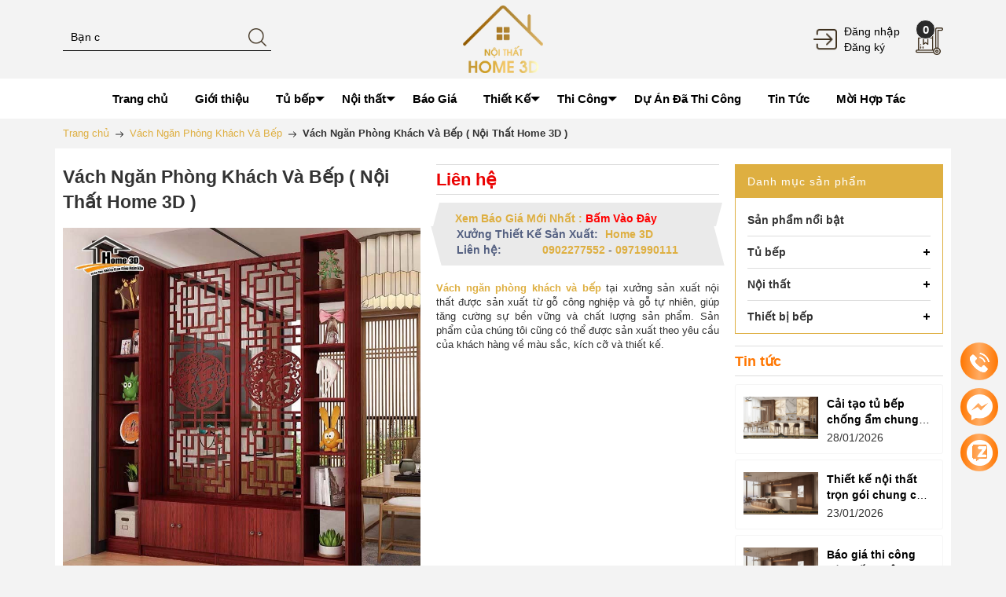

--- FILE ---
content_type: text/css
request_url: https://bizweb.dktcdn.net/100/465/761/themes/877254/assets/product_style.scss.css?1742029502601
body_size: 5221
content:
@font-face{font-family:star;src:url(../fonts/star.eot);src:url(../fonts/star.eot?#iefix) format("embedded-opentype"),url(../fonts/star.woff) format("woff"),url(../fonts/star.ttf) format("truetype"),url(star.svg#star) format("svg");font-weight:400;font-style:normal}@font-face{font-family:WooCommerce;src:url(//bizweb.dktcdn.net/100/119/255/themes/155960/assets/woocommerce.eot?1476245821664);src:url(//bizweb.dktcdn.net/100/119/255/themes/155960/assets/woocommerce.eot?1476245821664) format("embedded-opentype"),url(//bizweb.dktcdn.net/100/119/255/themes/155960/assets/woocommerce.woff?1476245821664) format("woff"),url(//bizweb.dktcdn.net/100/119/255/themes/155960/assets/woocommerce.ttf?1476245821664) format("truetype"),url(WooCommerce.svg#WooCommerce) format("svg");font-weight:400;font-style:normal}div.pp_woocommerce .pp_content_container{background:#fff;border-radius:3px;box-shadow:0 1px 30px rgba(0,0,0,0.25);padding:20px 0}div.pp_woocommerce .pp_content_container:after,div.pp_woocommerce .pp_content_container:before{content:" ";display:table}div.pp_woocommerce .pp_content_container:after{clear:both}div.pp_woocommerce .pp_loaderIcon:before{height:1em;width:1em;position:absolute;top:50%;left:50%;margin-left:-.5em;margin-top:-.5em;display:block;content:"";-webkit-animation:spin 1s ease-in-out infinite;-moz-animation:spin 1s ease-in-out infinite;animation:spin 1s ease-in-out infinite;background:url(//bizweb.dktcdn.net/100/465/761/themes/877254/assets/rolling.svg?1722334693172) center center;background-size:cover;line-height:1;text-align:center;font-size:2em;color:rgba(0,0,0,0.75)}div.pp_woocommerce div.ppt{color:#000}div.pp_woocommerce .pp_gallery ul li a{border:1px solid rgba(0,0,0,0.5);background:#fff;box-shadow:0 1px 2px rgba(0,0,0,0.2);border-radius:2px;display:block}div.pp_woocommerce .pp_arrow_next,div.pp_woocommerce .pp_arrow_previous,div.pp_woocommerce .pp_close,div.pp_woocommerce .pp_next:before,div.pp_woocommerce .pp_previous:before,div.pp_woocommerce a.pp_contract,div.pp_woocommerce a.pp_expand{border-radius:100%;height:1em;width:1em;text-shadow:0 1px 2px rgba(0,0,0,0.5);line-height:1em;transition:all ease-in-out .2s;color:#fff !important}div.pp_woocommerce .pp_gallery ul li a:hover,div.pp_woocommerce .pp_gallery ul li.selected a{border-color:#000}div.pp_woocommerce .pp_next:before,div.pp_woocommerce .pp_previous:before{background-color:#444;font-size:16px !important;font-family:WooCommerce;content:"\e00b";text-indent:0;display:none;position:absolute;top:50%;margin-top:-10px;text-align:center}div.pp_woocommerce .pp_next:before:hover,div.pp_woocommerce .pp_previous:before:hover{background-color:#000}div.pp_woocommerce .pp_next:hover:before,div.pp_woocommerce .pp_previous:hover:before{display:block}div.pp_woocommerce .pp_previous:before{left:1em}div.pp_woocommerce .pp_next:before{right:1em;font-family:WooCommerce;content:"\e008"}div.pp_woocommerce .pp_details{margin:0;padding-top:1em}div.pp_woocommerce .pp_description,div.pp_woocommerce .pp_nav{font-size:14px}div.pp_woocommerce .pp_arrow_next,div.pp_woocommerce .pp_arrow_previous,div.pp_woocommerce .pp_nav,div.pp_woocommerce .pp_nav .pp_pause,div.pp_woocommerce .pp_nav p,div.pp_woocommerce .pp_play{margin:0}div.pp_woocommerce .pp_nav{margin-right:1em;position:relative}div.pp_woocommerce .pp_close{background-color:#444;top:-.5em;right:-.5em;font-size:1.618em !important}div.pp_woocommerce .pp_close:hover{background-color:#000}div.pp_woocommerce .pp_close:before{font-family:WooCommerce;content:"\e013";display:block;position:absolute;top:0;left:0;right:0;bottom:0;text-align:center;text-indent:0}div.pp_woocommerce .pp_arrow_next,div.pp_woocommerce .pp_arrow_previous{background-color:#444;font-size:16px !important;position:relative;margin-top:-1px}div.pp_woocommerce .pp_arrow_next:hover,div.pp_woocommerce .pp_arrow_previous:hover{background-color:#000}div.pp_woocommerce .pp_arrow_next:before,div.pp_woocommerce .pp_arrow_previous:before{font-family:WooCommerce;content:"\e00b";display:block;position:absolute;top:0;left:0;right:0;bottom:0;text-align:center;text-indent:0}div.pp_woocommerce .pp_arrow_previous{margin-right:.5em}div.pp_woocommerce .pp_arrow_next{margin-left:.5em}div.pp_woocommerce .pp_arrow_next:before{content:"\e008"}div.pp_woocommerce a.pp_contract,div.pp_woocommerce a.pp_expand{background-color:#444;right:auto;left:-.5em;top:-.5em;font-size:1.618em !important}div.pp_woocommerce a.pp_contract:hover,div.pp_woocommerce a.pp_expand:hover{background-color:#000}div.pp_woocommerce a.pp_contract:before,div.pp_woocommerce a.pp_expand:before{font-family:WooCommerce;content:"\e005";display:block;position:absolute;top:0;left:0;right:0;bottom:0;text-align:center;text-indent:0}div.pp_woocommerce a.pp_contract:before{content:"\e004"}div.pp_woocommerce #respond{margin:0;width:100%;background:0 0;border:none;padding:0}div.pp_woocommerce #respond .form-submit{margin-top:0;float:none}div.pp_woocommerce .pp_inline{padding:0 !important}.rtl div.pp_woocommerce .pp_content_container{text-align:right}@media only screen and (max-width: 768px){div.pp_woocommerce .pp_contract,div.pp_woocommerce .pp_description,div.pp_woocommerce .pp_expand,div.pp_woocommerce .pp_gallery,div.pp_woocommerce .pp_next,div.pp_woocommerce .pp_previous{display:none !important}div.pp_woocommerce{left:5% !important;right:5% !important;box-sizing:border-box;width:90% !important}div.pp_woocommerce .pp_arrow_next,div.pp_woocommerce .pp_arrow_previous,div.pp_woocommerce .pp_close{height:44px;width:44px;font-size:44px;line-height:44px}div.pp_woocommerce .pp_arrow_next:before,div.pp_woocommerce .pp_arrow_previous:before,div.pp_woocommerce .pp_close:before{font-size:44px}.pp_content,div.pp_woocommerce .pp_details{width:100% !important}.pp_content #pp_full_res>img{width:100% !important;height:auto !important}.currentTextHolder{line-height:3}}div.pp_pic_holder a:focus{outline:0}div.pp_overlay{background:#000;display:none;left:0;position:absolute;top:0;width:100%;z-index:9999}div.pp_pic_holder{display:none;position:absolute;width:100px;z-index:10000}.pp_top{height:20px;position:relative}* html .pp_top{padding:0 20px}.pp_top .pp_left{height:20px;left:0;position:absolute;width:20px}.pp_top .pp_middle{height:20px;left:20px;position:absolute;right:20px}* html .pp_top .pp_middle{left:0;position:static}.pp_top .pp_right{height:20px;left:auto;position:absolute;right:0;top:0;width:20px}.pp_content{height:40px;min-width:40px}* html .pp_content{width:40px}.pp_fade{display:none}.pp_content_container{position:relative;text-align:left;width:100%}.pp_content_container .pp_left{padding-left:20px}.pp_content_container .pp_right{padding-right:20px}.pp_content_container .pp_details{float:left;margin:10px 0 2px}.pp_description{display:none;margin:0}.pp_social{float:left;margin:0}.pp_social .facebook{float:left;margin-left:5px;width:55px;overflow:hidden}.pp_social .twitter{float:left}.pp_nav{clear:right;float:left;margin:3px 10px 0 0}.pp_nav p{float:left;margin:2px 4px;white-space:nowrap}.pp_nav .pp_pause,.pp_nav .pp_play{float:left;margin-right:4px;text-indent:-10000px}a.pp_arrow_next,a.pp_arrow_previous{display:block;float:left;height:15px;margin-top:3px;text-indent:-100000px;width:14px}.pp_hoverContainer{position:absolute;top:0;width:100%;z-index:2000}.pp_gallery{display:none;left:50%;margin-top:-50px;position:absolute;z-index:10000}.pp_gallery div{float:left;overflow:hidden;position:relative}.pp_gallery ul{float:left;height:35px;margin:0 0 0 5px;padding:0;position:relative;white-space:nowrap}.pp_gallery ul a{border:1px solid #000;border:1px solid rgba(0,0,0,0.5);display:block;float:left;height:33px;overflow:hidden}.pp_gallery li.selected a,.pp_gallery ul a:hover{border-color:#fff}.pp_gallery ul a img{border:0}.pp_gallery li{display:block;float:left;margin:0 5px 0 0;padding:0}.pp_gallery li.default a{display:block;height:33px;width:50px}.pp_gallery li.default a img{display:none}a.pp_next,a.pp_previous{display:block;height:100%;width:49%;text-indent:-10000px}.pp_gallery .pp_arrow_next,.pp_gallery .pp_arrow_previous{margin-top:7px !important}a.pp_next{float:right}a.pp_previous{float:left}a.pp_contract,a.pp_expand{cursor:pointer;display:none;height:20px;position:absolute;right:30px;text-indent:-10000px;top:10px;width:20px;z-index:20000}a.pp_close{position:absolute;right:0;top:0;display:block;text-indent:-10000px}.pp_bottom{height:20px;position:relative}* html .pp_bottom{padding:0 20px}.pp_bottom .pp_left{height:20px;left:0;position:absolute;width:20px}.pp_bottom .pp_middle{height:20px;left:20px;position:absolute;right:20px}* html .pp_bottom .pp_middle{left:0;position:static}.pp_bottom .pp_right{height:20px;left:auto;position:absolute;right:0;top:0;width:20px}.pp_loaderIcon{display:block;height:24px;left:50%;margin:-12px 0 0 -12px;position:absolute;top:50%;width:24px}#pp_full_res .pp_inline{text-align:left}div.ppt{color:#fff !important;font-weight:700;display:none;font-size:17px;margin:0 0 5px 15px;z-index:9999}.pp_gallery ul a{height:42px !important}.pp_gallery ul{height:45px}div.pp_woocommerce .pp_arrow_next,div.pp_woocommerce .pp_arrow_previous{margin-top:2px}#gallery_02 .slick-slide:hover,#gallery_02 .slick-slide:focus{outline:none;box-shadow:none;border:none}#gallery_02 .slick-arrow{font-size:0;line-height:0;position:absolute;top:50%;display:block;width:40px;height:40px;padding:0;-webkit-transform:translate(0, -50%);-ms-transform:translate(0, -50%);transform:translate(0, -50%);cursor:pointer;color:transparent;border:none;outline:none;background:transparent;line-height:40px;text-align:center;z-index:2}@media (max-width: 767px){#gallery_02 .slick-arrow{display:none !important}}#gallery_02 .slick-arrow.slick-prev{left:0px}#gallery_02 .slick-arrow.slick-prev:before{content:"";background-image:url(//bizweb.dktcdn.net/100/465/761/themes/877254/assets/left_s.png?1722334693172);background-size:20px;background-repeat:no-repeat;background-position:8px center;height:40px;width:40px;display:block;background-color:#deaf41;border-radius:20px;opacity:0.7}#gallery_02 .slick-arrow.slick-prev:hover:before{opacity:1}#gallery_02 .slick-arrow.slick-next{right:0px}#gallery_02 .slick-arrow.slick-next:before{content:"";background-image:url(//bizweb.dktcdn.net/100/465/761/themes/877254/assets/right_s.png?1722334693172);background-size:20px;background-repeat:no-repeat;background-position:11px center;height:40px;width:40px;display:block;background-color:#deaf41;border-radius:20px;opacity:0.7}#gallery_02 .slick-arrow.slick-next:hover:before{opacity:1}#gallery_02 .slick-dots{text-align:center;margin:0;padding:0}#gallery_02 .slick-dots li{display:inline-block}#gallery_02 .slick-dots li button{border-radius:0;height:10px;width:10px;border:1px solid #e5e5e5;background-color:#fff;padding:0;font-size:0}#gallery_02 .slick-dots li+li{margin-left:5px}#gallery_02 .slick-dots li.slick-active button{border-color:#deaf41;background-color:#deaf41;border-radius:0;width:10px}#gallery_02 .item.slick-slide a{justify-content:center;display:flex;-o-justify-content:center;-moz-justify-content:center;-webkit-justify-content:center;-os-justify-content:center;-o-display:flex;-moz-display:flex;-webkit-display:flex;-os-display:flex;align-items:center;position:relative;overflow:hidden;height:80px}#gallery_02 .item.slick-slide a img{max-width:100%;max-height:100%;width:auto}.ppt{display:none !important}.hqty{margin-right:10px}.details-product .large-image{text-align:center;width:100%;margin-bottom:15px;position:relative}.details-product .large-image a{display:block}.zoomWrapper img{margin:0 auto}.main.container{background:#fff}.product-tabs{line-height:normal;margin:0;outline:none;padding:0;position:relative;z-index:1;background-color:#fff;border-bottom:1px solid #e5e3df;margin-top:0px;text-align:center;width:100%}.product-tabs li a{border-bottom:none;color:#8c8b8b;margin-right:0px;text-decoration:none;font-size:17px;font-weight:700;transition:color 300ms ease-in-out 0s, background-color 300ms ease-in-out 0s, background-position 300ms ease-in-out 0s;padding:0 12px}.product-tabs li.active a{background:none repeat scroll 0 0 #fff;color:#deaf41;font-weight:700;padding:12px;border:none;border-bottom:3px solid #deaf41}.nav-tabs.product-tabs>li>a{margin-right:0px;line-height:1.42857143;border-radius:0px;border:none;padding:12px}.nav-tabs>li>a.active,.nav-tabs>li>a.active:hover,.nav-tabs>li>a.active:focus{padding:11px 12px 12px 12px;border:none;border-bottom:1px solid #deaf41;color:#deaf41}.nav-tabs>li>a:hover{border:none;background:#fff;color:#deaf41}.tab-content{background-color:#FFFFFF;overflow:hidden;font-size:14px;margin:10px 0 15px 0}.tab-content img{max-width:100%}.tab-content.active{margin-top:15px}@media (max-width: 1199px){.zoomContainer{display:none !important}.large-image .zoomWrapper{width:auto !important;height:auto !important}.large-image .zoomWrapper img{position:static !important}}@media (min-width: 1200px){.zoomWrapper{height:auto !important}.zoomWrapper img{position:static !important;max-width:100% !important;height:auto !important}.zoomWrapper img ~ img{display:none !important}}@media (max-width: 767px){.zoomWrapper{width:100% !important;height:auto !important}.product-tab.e-tabs.not-dqtab{margin-bottom:0px}.related-product{margin-top:0px}.padding-mobile{padding:0px 15px !important}}span.fnew,span.stock-brand-title{font-weight:600;color:#546081;margin-right:5px;min-width:100px;display:inline-block}div#sku,div#vendor,div#type{color:#deaf41;font-weight:600;font-size:14px}.inventory_quantity{font-size:14px;color:#546081}span.a-stock{font-weight:600;color:#deaf41}span.a-stock b{color:#d80000}.custom button.items-count-s{background-color:#f5f5f5;border:1px #eaeaea solid;transition:color 300ms ease-in-out 0s, background-color 300ms ease-in-out 0s, background-position 300ms ease-in-out 0s;color:#999;font-size:20px;line-height:normal;padding:8px 10px 8px 10px;line-height:24px;vertical-align:-2px;width:40px}.custom button.items-count-s:hover{background-color:#deaf41;border:1px #deaf41 solid;color:#fff}#gallery_02 .owl-buttons .owl-next a:before{content:'';background-image:url(//bizweb.dktcdn.net/100/465/761/themes/877254/assets/right-arrow.png?1722334693172);background-repeat:no-repeat;background-size:15px;background-position:center;text-transform:none;height:28px;display:block}#gallery_02 .owl-buttons .owl-prev a:before{content:'';background-image:url(//bizweb.dktcdn.net/100/465/761/themes/877254/assets/left-arrow.png?1722334693172);background-repeat:no-repeat;background-size:15px;background-position:center;text-transform:none;height:28px;display:block}#gallery_02 .owl-buttons a{background:rgba(84,96,129,0.25);display:block;height:30px;position:absolute;width:30px;z-index:5}#gallery_02 .owl-buttons a.flex-prev{top:18px;left:0}#gallery_02 .owl-buttons a.flex-next{top:18px;right:0}.zoomContainer{z-index:99}div#gallery_02 .item a.active{border:1px solid #ffb980}.product_preview{clear:both;margin-bottom:10px}.product_preview div#owl-daxem{border:1px solid #c1c1c1}.product_preview div#recent-products{margin-top:10px}.product_preview .recently-viewed-products .title_section_center .title{font-size:16px;font-weight:700;margin-top:0;padding:10px;background:#453828;color:#fff;margin:0}.product_preview .recently-viewed-products #recent-products .recently-item-pro{margin-bottom:10px;width:33%;display:inline-block}.product_preview .recently-viewed-products #recent-products .recently-item-pro .box-image{text-align:center}.product_preview .recently-viewed-products #recent-products .recently-item-pro .image img{width:75px;height:auto;border:1px solid #b82800}.product_preview .recently-viewed-products #recent-products .recently-item-pro .info{padding-left:85px}.product_preview .recently-viewed-products #recent-products .recently-item-pro .info h3{margin:0;font-size:14px}.product_preview .recently-viewed-products #recent-products .recently-item-pro .info h3 a{color:#222}.product_preview .recently-viewed-products #recent-products .recently-item-pro .info h3 a:hover,.product_preview .recently-viewed-products #recent-products .recently-item-pro .info h3 a:focus{color:#deaf41;text-decoration:none}.product-view .product-name h1{font-size:23px;margin:0 0 17px;font-weight:bold}.product-view .short-description{font-size:14px;margin-top:10px}.product-view .short-description h2{font-size:12px;text-transform:uppercase;color:#333;margin-bottom:5px;font-weight:bold}.product-view .short-description p{font-size:13px;margin:0}.product-view .product-essential-top{overflow:hidden;margin-bottom:10px}.product-view .product-shop .add-to-box{padding:5p 0x;text-align:center;margin:1px 0 0 0;float:none;clear:both}.product-view .product-shop .add-to-box .box_buy{overflow:hidden;margin-top:10px}.product-view .product-shop .add-to-box .btn-cart{background:#deaf41;color:#fff;font-size:16px;text-shadow:none;padding:9px 20px;float:left;font-weight:bold;transition:color 300ms ease-in-out 0s, background-color 300ms ease-in-out 0s, background-position 300ms ease-in-out 0s;border:1px solid #deaf41}.product-view .product-shop .add-to-box .btn-cart.disabled{background:#716e6e;color:#fff}.product-view .product-shop .add-to-box .btn-cart:hover{background:#b82800;text-shadow:none;color:#fff;border-color:#b82800}@media (min-width: 992px) and (max-width: 1199px){.product-view .product-shop .add-to-box .btn-cart{width:100%;margin-top:5px}}.product-view .product-shop .add-to-box .icon-basket{margin-right:5px}.product-view .product-shop .product-options-bottom .btn-cart{background:#deaf41;color:#fff;font-size:16px;text-shadow:none;padding:10px 20px;float:left;margin-top:0px;font-weight:normal;transition:color 300ms ease-in-out 0s, background-color 300ms ease-in-out 0s, background-position 300ms ease-in-out 0s;margin-left:10px;border:none}.product-view .product-shop .product-options-bottom .btn-cart:hover{background:#000;text-shadow:none;color:#fff}.product-view .product-shop ul.add-to-links{margin:0;padding:0;margin-top:0px;display:inline-block}.product-view .product-shop ul.add-to-links li{display:inline-block;padding:0 7px 0 2px;list-style-type:none}.product-view .product-shop ul.add-to-links li .separator{display:none}.product-view .product-shop ul.add-to-links span{font-size:11px;margin-left:5px;text-transform:uppercase}.product-view .product-shop ul.add-to-links .link-wishlist{color:#000 !important;height:40px;margin-right:5px;padding:12px 0px 12px 0;text-align:center;transition:color 300ms ease-in-out 0s, background-color 300ms ease-in-out 0s, background-position 300ms ease-in-out 0s;width:40px;font-family:'Open Sans', sans-serif;text-transform:uppercase;font-size:11px}.product-view .product-shop ul.add-to-links .link-wishlist:hover{padding:12px 0px 12px 0;height:40px;width:40px;color:#deaf41 !important;text-align:center}.product-view .product-shop ul.add-to-links .link-compare{color:#000 !important;height:30px;padding:4px 5px 6px;text-align:center;transition:color 300ms ease-in-out 0s, background-color 300ms ease-in-out 0s, background-position 300ms ease-in-out 0s;line-height:30px;background-color:#fff}.product-view .product-shop ul.add-to-links .link-compare:hover{color:#deaf41 !important;text-align:center;padding:4px 5px 6px;height:30px;line-height:30px;background:none}.product-view .email-friend{font-size:12px;margin-right:0px;margin-left:0px;margin-top:8px;display:inline-block}.product-view .email-friend a{padding:13px 13px 12px;height:42px;width:42px;color:#000;text-align:center;transition:color 300ms ease-in-out 0s, background-color 300ms ease-in-out 0s, background-position 300ms ease-in-out 0s;text-transform:uppercase}.product-view .email-friend a:hover{color:#deaf41 !important}.aside.aside-mini-products-list{margin-top:10px}.product-view .product-shop ul.add-to-links a{padding:0;margin:0}.product-view .product-shop .ratings{padding:5px 0;margin:15px 0 0}.product-view .product-shop .ratings .rating-links{margin-bottom:12px;display:inline-block}.product-view .product-shop .no-rating{padding:12px 0;margin:15px 0 0}.product-view .product-shop .price-box{border-bottom:1px solid #ddd;border-top:1px solid #ddd;display:block;margin:0 0 10px;padding:3px 0}.product-view .product-shop .grouped-items-table .price-box{border-bottom:0px solid #ddd;margin:0;padding:0}.product-view .product-shop .price-box .old-price{margin-left:10px;margin-top:0;margin-bottom:0;display:inline-block}.product-view .product-shop .special-price{display:inline-block;margin:0;padding:0}.product-view .product-shop .old-price .price{font-size:17px}.product-view .product-shop .price{font-size:22px;color:#eb0303;font-weight:bold}.product-view .product-shop .add-to-box .add-to-cart label{display:block;float:none;margin-bottom:5px;text-align:left;text-transform:uppercase;font-size:12px}.product-view .product-shop .product-options-bottom .add-to-cart label{display:block;float:none;margin-bottom:5px;text-align:left;text-transform:uppercase}.product-img-box{margin-bottom:15px}.box_green{background:#eaeaea;max-width:100%}@media (max-width: 767px){.box_green{padding:10px}.box_green.o1{padding-bottom:0}.box_green.o2{padding-top:0}}@media (min-width: 768px){.box_green.o1{transform:skew(-15deg);padding:10px 25px 0px;margin-top:10px}.box_green.o1>div{transform:skew(15deg)}.box_green.o2{transform:skew(15deg);padding:0 25px 10px;margin-bottom:10px}.box_green.o2>div{transform:skew(-15deg)}}@media (min-width: 992px) and (max-width: 1199px){.pull-left.ct2.fixprice{float:none !important}.product-view .product-shop .add-to-box .add-to-cart label{display:inline-block;float:left;line-height:45px;font-family:'Open Sans',sans-serif}}ul#product-detail-tab li{float:initial;display:inline-block}.widget__sidebar .widget-title{color:#ff7600;font-family:'Open Sans',sans-serif;font-size:18px;font-weight:600;margin:0;padding:7px 0 5px;border-bottom:1px solid #ddd;border-top:1px solid #ddd}.product_sku_abc .fnew{padding-left:5px}.product_sku a{font-weight:bold}span.stock-brand-title{display:none}.statuss{font-weight:600;color:#546081;margin-right:5px;min-width:100px;display:inline-block}span.baogia a{color:red}
